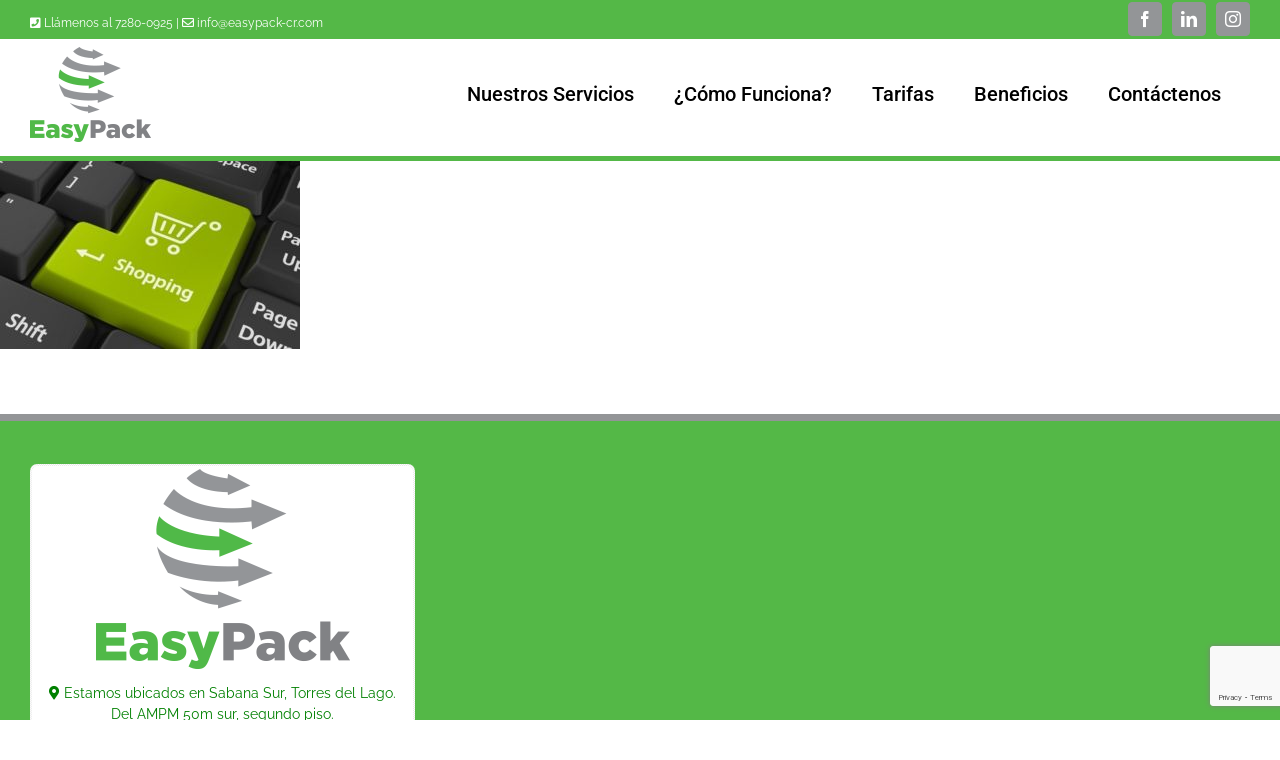

--- FILE ---
content_type: text/html; charset=utf-8
request_url: https://www.google.com/recaptcha/api2/anchor?ar=1&k=6LeJTnYnAAAAAEJLR_3wxn8PXW4T7wiw1tDGDU8Z&co=aHR0cHM6Ly9lYXN5cGFjay1jci5jb206NDQz&hl=en&v=PoyoqOPhxBO7pBk68S4YbpHZ&size=invisible&anchor-ms=20000&execute-ms=30000&cb=uzobb63a9doq
body_size: 48713
content:
<!DOCTYPE HTML><html dir="ltr" lang="en"><head><meta http-equiv="Content-Type" content="text/html; charset=UTF-8">
<meta http-equiv="X-UA-Compatible" content="IE=edge">
<title>reCAPTCHA</title>
<style type="text/css">
/* cyrillic-ext */
@font-face {
  font-family: 'Roboto';
  font-style: normal;
  font-weight: 400;
  font-stretch: 100%;
  src: url(//fonts.gstatic.com/s/roboto/v48/KFO7CnqEu92Fr1ME7kSn66aGLdTylUAMa3GUBHMdazTgWw.woff2) format('woff2');
  unicode-range: U+0460-052F, U+1C80-1C8A, U+20B4, U+2DE0-2DFF, U+A640-A69F, U+FE2E-FE2F;
}
/* cyrillic */
@font-face {
  font-family: 'Roboto';
  font-style: normal;
  font-weight: 400;
  font-stretch: 100%;
  src: url(//fonts.gstatic.com/s/roboto/v48/KFO7CnqEu92Fr1ME7kSn66aGLdTylUAMa3iUBHMdazTgWw.woff2) format('woff2');
  unicode-range: U+0301, U+0400-045F, U+0490-0491, U+04B0-04B1, U+2116;
}
/* greek-ext */
@font-face {
  font-family: 'Roboto';
  font-style: normal;
  font-weight: 400;
  font-stretch: 100%;
  src: url(//fonts.gstatic.com/s/roboto/v48/KFO7CnqEu92Fr1ME7kSn66aGLdTylUAMa3CUBHMdazTgWw.woff2) format('woff2');
  unicode-range: U+1F00-1FFF;
}
/* greek */
@font-face {
  font-family: 'Roboto';
  font-style: normal;
  font-weight: 400;
  font-stretch: 100%;
  src: url(//fonts.gstatic.com/s/roboto/v48/KFO7CnqEu92Fr1ME7kSn66aGLdTylUAMa3-UBHMdazTgWw.woff2) format('woff2');
  unicode-range: U+0370-0377, U+037A-037F, U+0384-038A, U+038C, U+038E-03A1, U+03A3-03FF;
}
/* math */
@font-face {
  font-family: 'Roboto';
  font-style: normal;
  font-weight: 400;
  font-stretch: 100%;
  src: url(//fonts.gstatic.com/s/roboto/v48/KFO7CnqEu92Fr1ME7kSn66aGLdTylUAMawCUBHMdazTgWw.woff2) format('woff2');
  unicode-range: U+0302-0303, U+0305, U+0307-0308, U+0310, U+0312, U+0315, U+031A, U+0326-0327, U+032C, U+032F-0330, U+0332-0333, U+0338, U+033A, U+0346, U+034D, U+0391-03A1, U+03A3-03A9, U+03B1-03C9, U+03D1, U+03D5-03D6, U+03F0-03F1, U+03F4-03F5, U+2016-2017, U+2034-2038, U+203C, U+2040, U+2043, U+2047, U+2050, U+2057, U+205F, U+2070-2071, U+2074-208E, U+2090-209C, U+20D0-20DC, U+20E1, U+20E5-20EF, U+2100-2112, U+2114-2115, U+2117-2121, U+2123-214F, U+2190, U+2192, U+2194-21AE, U+21B0-21E5, U+21F1-21F2, U+21F4-2211, U+2213-2214, U+2216-22FF, U+2308-230B, U+2310, U+2319, U+231C-2321, U+2336-237A, U+237C, U+2395, U+239B-23B7, U+23D0, U+23DC-23E1, U+2474-2475, U+25AF, U+25B3, U+25B7, U+25BD, U+25C1, U+25CA, U+25CC, U+25FB, U+266D-266F, U+27C0-27FF, U+2900-2AFF, U+2B0E-2B11, U+2B30-2B4C, U+2BFE, U+3030, U+FF5B, U+FF5D, U+1D400-1D7FF, U+1EE00-1EEFF;
}
/* symbols */
@font-face {
  font-family: 'Roboto';
  font-style: normal;
  font-weight: 400;
  font-stretch: 100%;
  src: url(//fonts.gstatic.com/s/roboto/v48/KFO7CnqEu92Fr1ME7kSn66aGLdTylUAMaxKUBHMdazTgWw.woff2) format('woff2');
  unicode-range: U+0001-000C, U+000E-001F, U+007F-009F, U+20DD-20E0, U+20E2-20E4, U+2150-218F, U+2190, U+2192, U+2194-2199, U+21AF, U+21E6-21F0, U+21F3, U+2218-2219, U+2299, U+22C4-22C6, U+2300-243F, U+2440-244A, U+2460-24FF, U+25A0-27BF, U+2800-28FF, U+2921-2922, U+2981, U+29BF, U+29EB, U+2B00-2BFF, U+4DC0-4DFF, U+FFF9-FFFB, U+10140-1018E, U+10190-1019C, U+101A0, U+101D0-101FD, U+102E0-102FB, U+10E60-10E7E, U+1D2C0-1D2D3, U+1D2E0-1D37F, U+1F000-1F0FF, U+1F100-1F1AD, U+1F1E6-1F1FF, U+1F30D-1F30F, U+1F315, U+1F31C, U+1F31E, U+1F320-1F32C, U+1F336, U+1F378, U+1F37D, U+1F382, U+1F393-1F39F, U+1F3A7-1F3A8, U+1F3AC-1F3AF, U+1F3C2, U+1F3C4-1F3C6, U+1F3CA-1F3CE, U+1F3D4-1F3E0, U+1F3ED, U+1F3F1-1F3F3, U+1F3F5-1F3F7, U+1F408, U+1F415, U+1F41F, U+1F426, U+1F43F, U+1F441-1F442, U+1F444, U+1F446-1F449, U+1F44C-1F44E, U+1F453, U+1F46A, U+1F47D, U+1F4A3, U+1F4B0, U+1F4B3, U+1F4B9, U+1F4BB, U+1F4BF, U+1F4C8-1F4CB, U+1F4D6, U+1F4DA, U+1F4DF, U+1F4E3-1F4E6, U+1F4EA-1F4ED, U+1F4F7, U+1F4F9-1F4FB, U+1F4FD-1F4FE, U+1F503, U+1F507-1F50B, U+1F50D, U+1F512-1F513, U+1F53E-1F54A, U+1F54F-1F5FA, U+1F610, U+1F650-1F67F, U+1F687, U+1F68D, U+1F691, U+1F694, U+1F698, U+1F6AD, U+1F6B2, U+1F6B9-1F6BA, U+1F6BC, U+1F6C6-1F6CF, U+1F6D3-1F6D7, U+1F6E0-1F6EA, U+1F6F0-1F6F3, U+1F6F7-1F6FC, U+1F700-1F7FF, U+1F800-1F80B, U+1F810-1F847, U+1F850-1F859, U+1F860-1F887, U+1F890-1F8AD, U+1F8B0-1F8BB, U+1F8C0-1F8C1, U+1F900-1F90B, U+1F93B, U+1F946, U+1F984, U+1F996, U+1F9E9, U+1FA00-1FA6F, U+1FA70-1FA7C, U+1FA80-1FA89, U+1FA8F-1FAC6, U+1FACE-1FADC, U+1FADF-1FAE9, U+1FAF0-1FAF8, U+1FB00-1FBFF;
}
/* vietnamese */
@font-face {
  font-family: 'Roboto';
  font-style: normal;
  font-weight: 400;
  font-stretch: 100%;
  src: url(//fonts.gstatic.com/s/roboto/v48/KFO7CnqEu92Fr1ME7kSn66aGLdTylUAMa3OUBHMdazTgWw.woff2) format('woff2');
  unicode-range: U+0102-0103, U+0110-0111, U+0128-0129, U+0168-0169, U+01A0-01A1, U+01AF-01B0, U+0300-0301, U+0303-0304, U+0308-0309, U+0323, U+0329, U+1EA0-1EF9, U+20AB;
}
/* latin-ext */
@font-face {
  font-family: 'Roboto';
  font-style: normal;
  font-weight: 400;
  font-stretch: 100%;
  src: url(//fonts.gstatic.com/s/roboto/v48/KFO7CnqEu92Fr1ME7kSn66aGLdTylUAMa3KUBHMdazTgWw.woff2) format('woff2');
  unicode-range: U+0100-02BA, U+02BD-02C5, U+02C7-02CC, U+02CE-02D7, U+02DD-02FF, U+0304, U+0308, U+0329, U+1D00-1DBF, U+1E00-1E9F, U+1EF2-1EFF, U+2020, U+20A0-20AB, U+20AD-20C0, U+2113, U+2C60-2C7F, U+A720-A7FF;
}
/* latin */
@font-face {
  font-family: 'Roboto';
  font-style: normal;
  font-weight: 400;
  font-stretch: 100%;
  src: url(//fonts.gstatic.com/s/roboto/v48/KFO7CnqEu92Fr1ME7kSn66aGLdTylUAMa3yUBHMdazQ.woff2) format('woff2');
  unicode-range: U+0000-00FF, U+0131, U+0152-0153, U+02BB-02BC, U+02C6, U+02DA, U+02DC, U+0304, U+0308, U+0329, U+2000-206F, U+20AC, U+2122, U+2191, U+2193, U+2212, U+2215, U+FEFF, U+FFFD;
}
/* cyrillic-ext */
@font-face {
  font-family: 'Roboto';
  font-style: normal;
  font-weight: 500;
  font-stretch: 100%;
  src: url(//fonts.gstatic.com/s/roboto/v48/KFO7CnqEu92Fr1ME7kSn66aGLdTylUAMa3GUBHMdazTgWw.woff2) format('woff2');
  unicode-range: U+0460-052F, U+1C80-1C8A, U+20B4, U+2DE0-2DFF, U+A640-A69F, U+FE2E-FE2F;
}
/* cyrillic */
@font-face {
  font-family: 'Roboto';
  font-style: normal;
  font-weight: 500;
  font-stretch: 100%;
  src: url(//fonts.gstatic.com/s/roboto/v48/KFO7CnqEu92Fr1ME7kSn66aGLdTylUAMa3iUBHMdazTgWw.woff2) format('woff2');
  unicode-range: U+0301, U+0400-045F, U+0490-0491, U+04B0-04B1, U+2116;
}
/* greek-ext */
@font-face {
  font-family: 'Roboto';
  font-style: normal;
  font-weight: 500;
  font-stretch: 100%;
  src: url(//fonts.gstatic.com/s/roboto/v48/KFO7CnqEu92Fr1ME7kSn66aGLdTylUAMa3CUBHMdazTgWw.woff2) format('woff2');
  unicode-range: U+1F00-1FFF;
}
/* greek */
@font-face {
  font-family: 'Roboto';
  font-style: normal;
  font-weight: 500;
  font-stretch: 100%;
  src: url(//fonts.gstatic.com/s/roboto/v48/KFO7CnqEu92Fr1ME7kSn66aGLdTylUAMa3-UBHMdazTgWw.woff2) format('woff2');
  unicode-range: U+0370-0377, U+037A-037F, U+0384-038A, U+038C, U+038E-03A1, U+03A3-03FF;
}
/* math */
@font-face {
  font-family: 'Roboto';
  font-style: normal;
  font-weight: 500;
  font-stretch: 100%;
  src: url(//fonts.gstatic.com/s/roboto/v48/KFO7CnqEu92Fr1ME7kSn66aGLdTylUAMawCUBHMdazTgWw.woff2) format('woff2');
  unicode-range: U+0302-0303, U+0305, U+0307-0308, U+0310, U+0312, U+0315, U+031A, U+0326-0327, U+032C, U+032F-0330, U+0332-0333, U+0338, U+033A, U+0346, U+034D, U+0391-03A1, U+03A3-03A9, U+03B1-03C9, U+03D1, U+03D5-03D6, U+03F0-03F1, U+03F4-03F5, U+2016-2017, U+2034-2038, U+203C, U+2040, U+2043, U+2047, U+2050, U+2057, U+205F, U+2070-2071, U+2074-208E, U+2090-209C, U+20D0-20DC, U+20E1, U+20E5-20EF, U+2100-2112, U+2114-2115, U+2117-2121, U+2123-214F, U+2190, U+2192, U+2194-21AE, U+21B0-21E5, U+21F1-21F2, U+21F4-2211, U+2213-2214, U+2216-22FF, U+2308-230B, U+2310, U+2319, U+231C-2321, U+2336-237A, U+237C, U+2395, U+239B-23B7, U+23D0, U+23DC-23E1, U+2474-2475, U+25AF, U+25B3, U+25B7, U+25BD, U+25C1, U+25CA, U+25CC, U+25FB, U+266D-266F, U+27C0-27FF, U+2900-2AFF, U+2B0E-2B11, U+2B30-2B4C, U+2BFE, U+3030, U+FF5B, U+FF5D, U+1D400-1D7FF, U+1EE00-1EEFF;
}
/* symbols */
@font-face {
  font-family: 'Roboto';
  font-style: normal;
  font-weight: 500;
  font-stretch: 100%;
  src: url(//fonts.gstatic.com/s/roboto/v48/KFO7CnqEu92Fr1ME7kSn66aGLdTylUAMaxKUBHMdazTgWw.woff2) format('woff2');
  unicode-range: U+0001-000C, U+000E-001F, U+007F-009F, U+20DD-20E0, U+20E2-20E4, U+2150-218F, U+2190, U+2192, U+2194-2199, U+21AF, U+21E6-21F0, U+21F3, U+2218-2219, U+2299, U+22C4-22C6, U+2300-243F, U+2440-244A, U+2460-24FF, U+25A0-27BF, U+2800-28FF, U+2921-2922, U+2981, U+29BF, U+29EB, U+2B00-2BFF, U+4DC0-4DFF, U+FFF9-FFFB, U+10140-1018E, U+10190-1019C, U+101A0, U+101D0-101FD, U+102E0-102FB, U+10E60-10E7E, U+1D2C0-1D2D3, U+1D2E0-1D37F, U+1F000-1F0FF, U+1F100-1F1AD, U+1F1E6-1F1FF, U+1F30D-1F30F, U+1F315, U+1F31C, U+1F31E, U+1F320-1F32C, U+1F336, U+1F378, U+1F37D, U+1F382, U+1F393-1F39F, U+1F3A7-1F3A8, U+1F3AC-1F3AF, U+1F3C2, U+1F3C4-1F3C6, U+1F3CA-1F3CE, U+1F3D4-1F3E0, U+1F3ED, U+1F3F1-1F3F3, U+1F3F5-1F3F7, U+1F408, U+1F415, U+1F41F, U+1F426, U+1F43F, U+1F441-1F442, U+1F444, U+1F446-1F449, U+1F44C-1F44E, U+1F453, U+1F46A, U+1F47D, U+1F4A3, U+1F4B0, U+1F4B3, U+1F4B9, U+1F4BB, U+1F4BF, U+1F4C8-1F4CB, U+1F4D6, U+1F4DA, U+1F4DF, U+1F4E3-1F4E6, U+1F4EA-1F4ED, U+1F4F7, U+1F4F9-1F4FB, U+1F4FD-1F4FE, U+1F503, U+1F507-1F50B, U+1F50D, U+1F512-1F513, U+1F53E-1F54A, U+1F54F-1F5FA, U+1F610, U+1F650-1F67F, U+1F687, U+1F68D, U+1F691, U+1F694, U+1F698, U+1F6AD, U+1F6B2, U+1F6B9-1F6BA, U+1F6BC, U+1F6C6-1F6CF, U+1F6D3-1F6D7, U+1F6E0-1F6EA, U+1F6F0-1F6F3, U+1F6F7-1F6FC, U+1F700-1F7FF, U+1F800-1F80B, U+1F810-1F847, U+1F850-1F859, U+1F860-1F887, U+1F890-1F8AD, U+1F8B0-1F8BB, U+1F8C0-1F8C1, U+1F900-1F90B, U+1F93B, U+1F946, U+1F984, U+1F996, U+1F9E9, U+1FA00-1FA6F, U+1FA70-1FA7C, U+1FA80-1FA89, U+1FA8F-1FAC6, U+1FACE-1FADC, U+1FADF-1FAE9, U+1FAF0-1FAF8, U+1FB00-1FBFF;
}
/* vietnamese */
@font-face {
  font-family: 'Roboto';
  font-style: normal;
  font-weight: 500;
  font-stretch: 100%;
  src: url(//fonts.gstatic.com/s/roboto/v48/KFO7CnqEu92Fr1ME7kSn66aGLdTylUAMa3OUBHMdazTgWw.woff2) format('woff2');
  unicode-range: U+0102-0103, U+0110-0111, U+0128-0129, U+0168-0169, U+01A0-01A1, U+01AF-01B0, U+0300-0301, U+0303-0304, U+0308-0309, U+0323, U+0329, U+1EA0-1EF9, U+20AB;
}
/* latin-ext */
@font-face {
  font-family: 'Roboto';
  font-style: normal;
  font-weight: 500;
  font-stretch: 100%;
  src: url(//fonts.gstatic.com/s/roboto/v48/KFO7CnqEu92Fr1ME7kSn66aGLdTylUAMa3KUBHMdazTgWw.woff2) format('woff2');
  unicode-range: U+0100-02BA, U+02BD-02C5, U+02C7-02CC, U+02CE-02D7, U+02DD-02FF, U+0304, U+0308, U+0329, U+1D00-1DBF, U+1E00-1E9F, U+1EF2-1EFF, U+2020, U+20A0-20AB, U+20AD-20C0, U+2113, U+2C60-2C7F, U+A720-A7FF;
}
/* latin */
@font-face {
  font-family: 'Roboto';
  font-style: normal;
  font-weight: 500;
  font-stretch: 100%;
  src: url(//fonts.gstatic.com/s/roboto/v48/KFO7CnqEu92Fr1ME7kSn66aGLdTylUAMa3yUBHMdazQ.woff2) format('woff2');
  unicode-range: U+0000-00FF, U+0131, U+0152-0153, U+02BB-02BC, U+02C6, U+02DA, U+02DC, U+0304, U+0308, U+0329, U+2000-206F, U+20AC, U+2122, U+2191, U+2193, U+2212, U+2215, U+FEFF, U+FFFD;
}
/* cyrillic-ext */
@font-face {
  font-family: 'Roboto';
  font-style: normal;
  font-weight: 900;
  font-stretch: 100%;
  src: url(//fonts.gstatic.com/s/roboto/v48/KFO7CnqEu92Fr1ME7kSn66aGLdTylUAMa3GUBHMdazTgWw.woff2) format('woff2');
  unicode-range: U+0460-052F, U+1C80-1C8A, U+20B4, U+2DE0-2DFF, U+A640-A69F, U+FE2E-FE2F;
}
/* cyrillic */
@font-face {
  font-family: 'Roboto';
  font-style: normal;
  font-weight: 900;
  font-stretch: 100%;
  src: url(//fonts.gstatic.com/s/roboto/v48/KFO7CnqEu92Fr1ME7kSn66aGLdTylUAMa3iUBHMdazTgWw.woff2) format('woff2');
  unicode-range: U+0301, U+0400-045F, U+0490-0491, U+04B0-04B1, U+2116;
}
/* greek-ext */
@font-face {
  font-family: 'Roboto';
  font-style: normal;
  font-weight: 900;
  font-stretch: 100%;
  src: url(//fonts.gstatic.com/s/roboto/v48/KFO7CnqEu92Fr1ME7kSn66aGLdTylUAMa3CUBHMdazTgWw.woff2) format('woff2');
  unicode-range: U+1F00-1FFF;
}
/* greek */
@font-face {
  font-family: 'Roboto';
  font-style: normal;
  font-weight: 900;
  font-stretch: 100%;
  src: url(//fonts.gstatic.com/s/roboto/v48/KFO7CnqEu92Fr1ME7kSn66aGLdTylUAMa3-UBHMdazTgWw.woff2) format('woff2');
  unicode-range: U+0370-0377, U+037A-037F, U+0384-038A, U+038C, U+038E-03A1, U+03A3-03FF;
}
/* math */
@font-face {
  font-family: 'Roboto';
  font-style: normal;
  font-weight: 900;
  font-stretch: 100%;
  src: url(//fonts.gstatic.com/s/roboto/v48/KFO7CnqEu92Fr1ME7kSn66aGLdTylUAMawCUBHMdazTgWw.woff2) format('woff2');
  unicode-range: U+0302-0303, U+0305, U+0307-0308, U+0310, U+0312, U+0315, U+031A, U+0326-0327, U+032C, U+032F-0330, U+0332-0333, U+0338, U+033A, U+0346, U+034D, U+0391-03A1, U+03A3-03A9, U+03B1-03C9, U+03D1, U+03D5-03D6, U+03F0-03F1, U+03F4-03F5, U+2016-2017, U+2034-2038, U+203C, U+2040, U+2043, U+2047, U+2050, U+2057, U+205F, U+2070-2071, U+2074-208E, U+2090-209C, U+20D0-20DC, U+20E1, U+20E5-20EF, U+2100-2112, U+2114-2115, U+2117-2121, U+2123-214F, U+2190, U+2192, U+2194-21AE, U+21B0-21E5, U+21F1-21F2, U+21F4-2211, U+2213-2214, U+2216-22FF, U+2308-230B, U+2310, U+2319, U+231C-2321, U+2336-237A, U+237C, U+2395, U+239B-23B7, U+23D0, U+23DC-23E1, U+2474-2475, U+25AF, U+25B3, U+25B7, U+25BD, U+25C1, U+25CA, U+25CC, U+25FB, U+266D-266F, U+27C0-27FF, U+2900-2AFF, U+2B0E-2B11, U+2B30-2B4C, U+2BFE, U+3030, U+FF5B, U+FF5D, U+1D400-1D7FF, U+1EE00-1EEFF;
}
/* symbols */
@font-face {
  font-family: 'Roboto';
  font-style: normal;
  font-weight: 900;
  font-stretch: 100%;
  src: url(//fonts.gstatic.com/s/roboto/v48/KFO7CnqEu92Fr1ME7kSn66aGLdTylUAMaxKUBHMdazTgWw.woff2) format('woff2');
  unicode-range: U+0001-000C, U+000E-001F, U+007F-009F, U+20DD-20E0, U+20E2-20E4, U+2150-218F, U+2190, U+2192, U+2194-2199, U+21AF, U+21E6-21F0, U+21F3, U+2218-2219, U+2299, U+22C4-22C6, U+2300-243F, U+2440-244A, U+2460-24FF, U+25A0-27BF, U+2800-28FF, U+2921-2922, U+2981, U+29BF, U+29EB, U+2B00-2BFF, U+4DC0-4DFF, U+FFF9-FFFB, U+10140-1018E, U+10190-1019C, U+101A0, U+101D0-101FD, U+102E0-102FB, U+10E60-10E7E, U+1D2C0-1D2D3, U+1D2E0-1D37F, U+1F000-1F0FF, U+1F100-1F1AD, U+1F1E6-1F1FF, U+1F30D-1F30F, U+1F315, U+1F31C, U+1F31E, U+1F320-1F32C, U+1F336, U+1F378, U+1F37D, U+1F382, U+1F393-1F39F, U+1F3A7-1F3A8, U+1F3AC-1F3AF, U+1F3C2, U+1F3C4-1F3C6, U+1F3CA-1F3CE, U+1F3D4-1F3E0, U+1F3ED, U+1F3F1-1F3F3, U+1F3F5-1F3F7, U+1F408, U+1F415, U+1F41F, U+1F426, U+1F43F, U+1F441-1F442, U+1F444, U+1F446-1F449, U+1F44C-1F44E, U+1F453, U+1F46A, U+1F47D, U+1F4A3, U+1F4B0, U+1F4B3, U+1F4B9, U+1F4BB, U+1F4BF, U+1F4C8-1F4CB, U+1F4D6, U+1F4DA, U+1F4DF, U+1F4E3-1F4E6, U+1F4EA-1F4ED, U+1F4F7, U+1F4F9-1F4FB, U+1F4FD-1F4FE, U+1F503, U+1F507-1F50B, U+1F50D, U+1F512-1F513, U+1F53E-1F54A, U+1F54F-1F5FA, U+1F610, U+1F650-1F67F, U+1F687, U+1F68D, U+1F691, U+1F694, U+1F698, U+1F6AD, U+1F6B2, U+1F6B9-1F6BA, U+1F6BC, U+1F6C6-1F6CF, U+1F6D3-1F6D7, U+1F6E0-1F6EA, U+1F6F0-1F6F3, U+1F6F7-1F6FC, U+1F700-1F7FF, U+1F800-1F80B, U+1F810-1F847, U+1F850-1F859, U+1F860-1F887, U+1F890-1F8AD, U+1F8B0-1F8BB, U+1F8C0-1F8C1, U+1F900-1F90B, U+1F93B, U+1F946, U+1F984, U+1F996, U+1F9E9, U+1FA00-1FA6F, U+1FA70-1FA7C, U+1FA80-1FA89, U+1FA8F-1FAC6, U+1FACE-1FADC, U+1FADF-1FAE9, U+1FAF0-1FAF8, U+1FB00-1FBFF;
}
/* vietnamese */
@font-face {
  font-family: 'Roboto';
  font-style: normal;
  font-weight: 900;
  font-stretch: 100%;
  src: url(//fonts.gstatic.com/s/roboto/v48/KFO7CnqEu92Fr1ME7kSn66aGLdTylUAMa3OUBHMdazTgWw.woff2) format('woff2');
  unicode-range: U+0102-0103, U+0110-0111, U+0128-0129, U+0168-0169, U+01A0-01A1, U+01AF-01B0, U+0300-0301, U+0303-0304, U+0308-0309, U+0323, U+0329, U+1EA0-1EF9, U+20AB;
}
/* latin-ext */
@font-face {
  font-family: 'Roboto';
  font-style: normal;
  font-weight: 900;
  font-stretch: 100%;
  src: url(//fonts.gstatic.com/s/roboto/v48/KFO7CnqEu92Fr1ME7kSn66aGLdTylUAMa3KUBHMdazTgWw.woff2) format('woff2');
  unicode-range: U+0100-02BA, U+02BD-02C5, U+02C7-02CC, U+02CE-02D7, U+02DD-02FF, U+0304, U+0308, U+0329, U+1D00-1DBF, U+1E00-1E9F, U+1EF2-1EFF, U+2020, U+20A0-20AB, U+20AD-20C0, U+2113, U+2C60-2C7F, U+A720-A7FF;
}
/* latin */
@font-face {
  font-family: 'Roboto';
  font-style: normal;
  font-weight: 900;
  font-stretch: 100%;
  src: url(//fonts.gstatic.com/s/roboto/v48/KFO7CnqEu92Fr1ME7kSn66aGLdTylUAMa3yUBHMdazQ.woff2) format('woff2');
  unicode-range: U+0000-00FF, U+0131, U+0152-0153, U+02BB-02BC, U+02C6, U+02DA, U+02DC, U+0304, U+0308, U+0329, U+2000-206F, U+20AC, U+2122, U+2191, U+2193, U+2212, U+2215, U+FEFF, U+FFFD;
}

</style>
<link rel="stylesheet" type="text/css" href="https://www.gstatic.com/recaptcha/releases/PoyoqOPhxBO7pBk68S4YbpHZ/styles__ltr.css">
<script nonce="aiuJObDAOG6uC0dydFtvdw" type="text/javascript">window['__recaptcha_api'] = 'https://www.google.com/recaptcha/api2/';</script>
<script type="text/javascript" src="https://www.gstatic.com/recaptcha/releases/PoyoqOPhxBO7pBk68S4YbpHZ/recaptcha__en.js" nonce="aiuJObDAOG6uC0dydFtvdw">
      
    </script></head>
<body><div id="rc-anchor-alert" class="rc-anchor-alert"></div>
<input type="hidden" id="recaptcha-token" value="[base64]">
<script type="text/javascript" nonce="aiuJObDAOG6uC0dydFtvdw">
      recaptcha.anchor.Main.init("[\x22ainput\x22,[\x22bgdata\x22,\x22\x22,\[base64]/[base64]/bmV3IFpbdF0obVswXSk6Sz09Mj9uZXcgWlt0XShtWzBdLG1bMV0pOks9PTM/bmV3IFpbdF0obVswXSxtWzFdLG1bMl0pOks9PTQ/[base64]/[base64]/[base64]/[base64]/[base64]/[base64]/[base64]/[base64]/[base64]/[base64]/[base64]/[base64]/[base64]/[base64]\\u003d\\u003d\x22,\[base64]\\u003d\\u003d\x22,\x22RsKDfUbCiipawoJCw5zCh2RfdCRHw7XCuWAswr11A8OPHsOeBSg8GyBqwrHCnWB3wpbCkVfCu1bDkcK2XUnCkE9WEsO1w7F+w5sSHsOxM2EYRsOKbcKYw6xrw70vNgJha8O1w5bCncOxL8KkAi/CqsKxC8KMwp3DlsO1w4YYw6TDvMO2wqpqJioxwpfDpsOnTUrDn8O8TcOKwq80UMOaeVNZXwzDm8K7ccKOwqfCkMOtcG/CgS3Dv2nCpzNYX8OALMOrwozDj8O9wq9ewqp5ZnhuFMO+wo0RHcObSwPCjsKubkLDnA0HVFdkNVzCj8KkwpQvLRzCicKCcUTDjg/Ck8K0w4N1CMOrwq7Ck8KzbsONFWTDo8KMwpMwwoPCicKdw5/[base64]/IXHCocKvw6Q4w5xew4oOIMKkw7l9w4N/MCnDux7Cj8KFw6Utw7wSw53Cj8KENcKbXzXDqMOCFsOSGXrCmsKuNBDDtnRkfRPDgyvDu1k6QcOFGcKcwonDssK0XsKkwro7w5cAUmEowrEhw5DCnsORYsKLw7QowrY9M8KnwqXCjcONwrcSHcKHw6Rmwp3CgULCtsO5w6fCi8K/[base64]/DjcOAw53CkMOqW8O9OMKgX8OUUMOSwrpRVMKyexQ8wq/DkHnDnMKJS8Ouw4wmdsOKe8O5w7xlw6MkwovCvcK/RC7DmgLCjxAHwqrCilvCusO/dcOIwpcRcsK4Jzh5w541QMOcBDIYXUlNwrPCr8Kuw5vDmCcHccKnwoVyF0vDtTM9f8OpW8KjwqlswoNfw6FmwrTDn8KECsOcesKXwqLDo2vDsnwWwpPCqMKyMcOSasKncsOjdsONHMKocsOsFQdkdcOMCic2MXM/wpNUA8OBwojCt8OHwqTCsmHDthfDgMOLYcKIX0Vow5gaSxl6LcKjw5EuRMOBw7nCvcOGAAcfZ8K7wp/ChmZNwqjCpQHClwIEw7B3Cygyw6LDnVNtRnjCmzhlw4bCqirCk3wrw5c0PMOvw6vDjjPDq8K0w64mwrzCsHgUw54XYsKnR8KacMKzbkXDui1kJXsUJsO8IwY6w6/CrnfDuMKgw7TCsMKgYC0bw6Nww5dxQFAgw4HDpTDCisKHPGDCgCnClUnCgcOFA3MMPU02wpDCscO7BMKLwpHCo8K4KsKdc8O0bjTCisOgE3HChsOIHilMw7dASjIHw7FtwrgyFMOHwok8w6PCvMOvwrYjOHbCrHhDLjTDnFjDq8Ktw6fDtcO0AsOYw6/Dk1hFw7dMRsKiw5lUcV/[base64]/DhVfDhsOKXsO4wpTCkcOWwodUAhDDv8OSKsO1wqfCgMKdE8KJcAVTTWXDt8OeMcO/KEcEw4pRw4nDiQ8yw6bDqMK+wp8vw6wWeEYnDlNCwqx/wrfChF8Nb8KYw5jCgzYnDArDpCx5M8KiRsO/ShPDkMO2wpA2K8KjHQN2w4cGw7zDjMO5Gj/[base64]/CjcOGEMKYwrTDpwFbwqsrYHfCrMKNw7vDrMKKGcOiUlDDv8OyShvDu3fDo8Kzw6A5KcK2w4fDunbCgsKGQyt2OMK0NMObwoPDu8KZwrs+w7DDnEUFw7rDgMKkw55kSMOsfcKzRFTCtMOAIsOrw7w0GXB9R8Kcw59Hwrp7B8KFHcKbw6/CgDjClMKsFsOaMnvDsMOsRcKNOMOcw69vwo3CgsOyBxcoQ8OvRTQnw4VBw5p1VHUha8OREAZARcOQGxrDpy3CvcO2wq80w7vCjsK9woTCjcOmeGpzwpVIb8KaOTzDmMKdwoFwZg07wqzCkAbDhBQgBMOGwohxwq1/[base64]/Clh8VwrDCiWUeworDv0BvwqdtEhjCkx/CmMKEwrbCvMOHwrIMw6HDmsKLc0LCpsKCVsKxw4lewqlxwp7CiCUzw6Mdw5HDv3MRw4zDpMKqwr97W33DhWIlwpXCrhzDjifCgcOzA8OCaMKvwpDDosKmwoXCmcOZEsKqwq/CrcK6w7pow7wEUSUiazIccMOydh/DhMKaesKnw6l7OQ54wr4OC8O9PMOJZsOuw50xwo9oBMOGw6FnIMKuw6Y4w7dNaMKrVMOGJcOsV0giwqLCsXLDncOFwoTDu8K4fcKTYFAVDF0+VkpywoZCLl3Dj8KrwrAVHAoMw5MsJxnCjsOsw5rCmTHDi8O/X8OTI8KCwrohYsOJXAITb3F5WC7DlzzDuMKoOMKBw4DCsMOicx7Cu8KsYwnDq8KOBSQ4RsKcP8O5wqnCoDbCncKow4XDv8Oxwp7Dm3lHdwguwpIzJA3DiMKRw7IwwpA/[base64]/DvUBww67CjRNnwrLDqXF/enAsZMKqw6YyEcKVAcODcsOBO8OSYUMDwrZsLwPDo8O6w7PDiULCkkMbw4pwK8OfBsK7wqTCsk9jU8OOw6LCtzhKw7HCrsOpwqREw5fCiMKDKgjCjMKPZVYiw5LCvcOIw44jwrcjw4vCjCJbwoXCj1Elwr/CtcOPPMOCwqJwHMKWwo9yw4YTw7LDlsOEw6lifMOkw6vClsKqw51qwrTClsOMw5jCk1XCjzgrNwvDgEhkcBx+J8OkUcOMwqcdwrBDw6nDlBQMw4Yawo/[base64]/CqMODwpJ/[base64]/ZiXDtMOQP8KqamrDjRRywp5bKcOdw6bDmsOjwqx8woNTwrgvbwjDu17CugEnw5/Do8OsNsK/CEZtwqB7w6zDtcKGw6rCrsKOw5rCscKIwrx1w4wEICV3wr8pScO4w4bDrD5CMQ0uQ8O3wqrDm8OzaVrDuG/DgyBER8Kjw4PDj8ObwrrCgVwswq3DtcOEZcKow7ABPBLCtsOAQgQAw7/DhgjDojB5w4FnC2hcSCPDtmTCg8KuJCzDkMKwwrVXPMOdworDmMKjw4TCkMKxw6jCgzfCtQLDosOmawLCs8OvVgzCosOIwqHCqzzDjMKOGX/[base64]/DncK+RsK0w5NZwqE8w4XCk3kdw67DjwDCnsKew7ljTgdwwr/[base64]/CvxB7wovDhF5Iwo3CpXvCuXnDjMKTJMOVFcK5W8Kaw6Eqw4fCmn3CmsOIw5c3w6gvOCsrwrlcN3E3w4okwoxUw5wgw53CpcOFRMO0wq/DkMKmAsOnL1xbMcKqGhTCs0jDhD3Cj8KtPsOpD8OcwrQfw4zCgF/CvcOWwpHDjMO8QmppwrQxwo3Dm8KUw5AhFzgfd8KPIQDCssO6eA/DscKmTcK1CV/[base64]/CgcK4w7RXbxkQw6/[base64]/M0HCk8Oiw6/CqsK7w6jChMOHc8KPbcOww4fCpErCvsOPwphCwobCgnl1w7/Dn8KgOxobwrjDoAbDsBrCh8ORworCjU9Mwql/wqjCocOoeMKNLcOxJ1t/On8pTMK1w49Dw4o+OUhvdsKXHXc9fizCpwZVb8OEEiAhAMOxD3bCunDCnXY0w4h4w4zCrMOtw69MwobDrD0cLTo+w43CvsOww6rCoHXDiDnCjsOLwqhfw4TCgQJMw7rCuQDDqsO7w6HDk0Ihwr8rw6RawrzDnFjDl1HDkF7DosKwCQnCrcKDwo/Dt30Lwq0qL8KFwrl9B8K0esO9w6PCtsOsCjPDhsKGw4IIw55Zw5jCqgJYfWXDncKAw7LDnDlmUcOQwq/CrsKVQBvDv8Ozw6FwecOzwp0rNcKvwpMWF8K3fzHCk8KeAsO/T3jDoH9mwosnbSfChsKYwq3DjMOzwrLDhcOXeFATw5/DisOzwr8wVivCnMOFPX3DrcOWEW7DgsOdw4EpSsOoR8KxwrokbFrDjsKIw43DthvCl8KZw6TCkn7DrMKJwrgvV3x8Ak8Lwr7DtMO1fTDDkScmf8Orw59qw4EQw5EbLWrCmcOZMXXCnsKpOcOJw4bDvWZiw4zCryZBw6Vcwo3Dq1TDsMOIwogDSsKXwo/[base64]/CmnIWw6zDucKwHcKrasOmwr/[base64]/Dm8KaHsKeR8KGBiXDi8KUwrEoCl3CpMORHmrDkjPDpXfCrCw2dT/[base64]/DilcZMzDCkirDpsKQTcK7wrNJRxjDlsO0EXA/wrfCksOVw5TCp8KYSMOtwpFyb27Cn8OoRFYUw4/CgmbCq8Kzw6HDomTDuU7Ck8KyQXtsLMOIw78ACnrDpcKPwpgaMFTCmMKJbsKXIAA9EMK0aRE5F8KrcMKIIA4PY8KNw6nDtcKfGsK/eA4Bw7DDhjoWw7nCgizDk8KGw4U3Em7Cp8KtXcKZC8OLbcKZOCtOw4oxw4rCshfDosOpOE3CgMKAwqbDo8K2JcKADRA+FcOFw7/DuBkOSE4SwrTDkMOlIcOoH1t6WcO1wobDhcK5w5pDw4/[base64]/[base64]/CjhQmOEc8wrXCj0x6w5Ykw53CoDXDgh94ZMKLEGXDn8KtwokBPRLDvDnDsil0wrfCoMKPScO2w6hBw4jCvMKsF1gmNMO3w4jCkcK0X8KPaCTDpBU6dMKbw5rCniVYw4wHwpE7c0bDpcOjXBvDgl9/d8OSw4oHaU7ChW7Dh8Kkw6rDgx3CqcK3w6VIwqPDtS1uGnocO0tdw6s8w7TCjBTCvizDjGRrw5lZLkwqNRPDm8OxPsKsw6AXLVt/Ty7Dt8Kha3phcG8tacOWWMKQCCJnUT3CqcOdS8KMFRxLcjALRncmw67Dt254UMKCwrbCqgHCuCRiw5g/w7QcM3Miw5vDn37Cl13Cg8KQw6l9w5klIsOmw7Enwp3CgMKvNnXDlMOwasKFEMK+w5bDicOCw6HCozfDiB0WATPCrzxGLzrCscOiwoxvw4jDq8KXw43DpFM+w6sYbU/[base64]/DpcO7w6Iew5jCm8OXw5HCscKCLcKUWUtcasO3wqQPTWnCv8OhwqfClEfDosOkw5HChsKIDGBcfDbCh2XCgsOHMzbDkBjDpw/Ds8Opw5ZNwoVuw43Cj8Ktwr7CrsO/Y27DmMKTw4h/IBgwwpkMasOgc8KlKcKIwoFQw6/ChMOzw7RgCMKBw7zDs358wp3DnMKPasKwwoFobsOrdMOLCsOZbsOKw4jDvVDDrcKBK8KYQijChQ/Dgwo0woZjw4jDhl/[base64]/DjmDDrVTCnGfCqWXDpcOGHQghwqTDsXTCg2F2WlbDlcK7DcOdwrzDrcK/BMOvwq7DrcOhw6oQdFUjF0I+dhA4w5rDncOHwrvDg2Q2fx0XwpHCuitqSsOoDUVhG8OfKUo6DCDCnMOpw7YOLkbDhWbDgF/CicORXcOlw5oWdMKYw57DuH3Dlj7CtTrDqcK2J20Fwrd7wqvCglzDkBsFw6JPLCwVesKVJsOlw5fCvsOWRGDDnsOyU8OswpgEZcORw7puw5vDkgFHZ8KifRNiTMOww4lLw47ChSvCv180D1jCjsKnwoMowqjCqH/[base64]/Cj8KYNcKnU2hFwoFgwo/Chxs4Rh8+JwoXwrTCi8KLAcO6wq/Cj8KeAAA/fR8bS2XDgTHCn8OYXXHDl8OFHsK5FsOhw7k+wqckwrLCpxpQIsOEw7IMcMOnwoPDgMOsOMOHZzrClsK+ETTCkMONMMO0w7LCkWPCnMOWwoPDg2rDjFPClmvDk2oiwrAtwoUyccOkw6UrVBRXwpvDpBTDssOzPMK4P1zDgcKpwq/[base64]/WMOGSEodwq3DuX/Cr8OcwpnCkcO7wqgSJxTCmFYcw4rCtcOowpoZwoQfwo7Dsk7Dr3DCrsOfc8Kawq8/QBpTSMO+ecK8XTllXC1dZcOiTMO6XsOxw4FfFR17w5rCr8Ofb8KLFMKmwpfDrcOgw6LCqxTDmkg/LMKlaMKhP8O3PsOZBsOYw5gWwrxbwr/DhcOtagh/I8K/w6rCtC3DowBMZMK3IiBeEG/[base64]/DtzTChMOKRcK7w7sUwozCjsKSd2zCtcKhQz5owqNpSDvDvVDDkRfDn0bCklhlw7cVw5d/w6BYw4E8w7bDkMOwUcKeVsKbwobCm8O/[base64]/DqsKSwp3DoFbDt8ONDX3Co8KMw77DqcKSwoJPMWVAw7VqIcKfwoo5w6cpC8KSBRjDmsKSw4/[base64]/w4dhZnLCicOvB1jCo8KpHlN3w6DDrj8BdAjCucOKwrRYwq90CCRoKMO5wrLDtTzDpcKZZsOQXsKUA8ORWlzCmsKqw6vCriQNw4bDgcKhworDrC1dwqnDl8K+wrpWwpJIw6PDpHQjJV/[base64]/Cn0RSwop2w6tZL8O/wpHDo0fDlSYrO3U7wrvDvWfDvhHCsTVbwpfCoSbDqk0dw6cBw5LDsELCiMKodsOTwo7DksO2w6dIFSJEw7hpNsK7wrPCrnTCicKqw4Y+woDCrcKCw6XCnCFLwq/DiXhIJcOLESt4wqHDp8ODw6rDmRV6Z8O/[base64]/CujkhW2giwoHCjXIvXw3CosKGGw3Dq8Opw7lfOnXCmxnDksOBw7IAw77DjcO/ZSHDp8OYw6IAXcKNwrfDj8OiZVw8WlHCg2gwwp58GcKUHsOvwq4owowiw6LChsOBEcK1w7drwonCo8Ouwpglw6bCsGzDrsO8UWNywqPChRIhJMKTVsOVw4bChMOpw7rDqkfCnsKRU04Dw4bDsHvCj0/DlHjDn8KPwpgxworCtcOlwo1zeRFjWMKgVnMEw5fCmAx3cEYhRsOuecOGwp/Duicswp7DqTFrw6TDgcO+wqFwwoLCjUDCpljCt8KvfMKqKsOew5E+w7hbwrXClcK9RwBsax/DmsKMw7h+w7TCqA4ZwqRhdMK6wr7DicKuMMKHwrPDtcKNw6Y+w7Z2FH9hwrMbA0vCr3jDn8OhOAPClVTDgz9fKcOZwqrDpGwzwqvClsKiD3Z3w6TDjMOoJMK7dinCiDDCihZRwpB9SW7CicOVw6lOXhTCuzTDhsOCDUHDhcKeADlwL8K/bQdYwpTCg8Oqd2QNw4FucTwIw40oBkjDssKHwr4QFcOHw4PCqcOwCwbCgsOMw5bDqhnDkMOmw4YDw707D1DDg8KfD8OHbTTCgMK3M27ClcKswqQrCT06w4V7DGd5K8Ovwp94w5nCtcO6w4gpWGbCsEs4wqJuw5EWwpIPw6Y/w63CosOxw6Y1ecKXSz/[base64]/w6kkwpZ6w4k7wq7Dii5kecKuw6jCqhk8wqPCiWzCjsKbUcK5wojDhMKfwoTCjcODw6vDm0/Ctnt6w77Cu2B4DMOXw7wmwo7Cu1bCucK1BsK/wqvDj8OdB8KswokxNgfDncO6MwxaGXE9FEZeCEPDtMOvBGobw4F6wqwHFEJmw57DlsKDTWxcbcKSG2Z7Z2slQsOgZMO0KsKNQMKVw6Qdw4BDwrJOwodmw69fPREwGiQmwrgWZA/DtsKQwrdtwqTCoX3DrTLChMOOw5LCjC/DjcO/ZsKZw5MYwrjCg3UtDBJiIMK5Mgg6EMOCI8OlZhvCti7DgcKtI05Mwo01w5JfwqHDncOpWmIefMK/[base64]/CkMKtwqjCn11iaMKMw6p2w6vCrsKqWcOsPAXChHHCugDDjHAWQcKKfinCvcKuwohmwocWd8K/w7TCpSrDgcK/KUTCgnc8EsKgXsKnPSbCo0/CqmLDpEZ1cMK5w6TDrBpsKn4Xeg9hQEkww5E5IAbDnxbDl8Kvw6vChkABbXrDgTYmBl/DjMO8w7QNWcKME1QzwrpVUix/[base64]/[base64]/[base64]/wpPDqsO4wo5bw6JVYAbDkDLCu1nCsEvDtMOdw7UrF8KqwqMxfMOLGMK3GcKbw73CscKnw51/woxTw4XDuy9sw7kfwp3DpRVSQMO3TMOZw7XDv8OueDpkwpnDliIQWxdELR/Cr8K1VcKHeS80asOBd8KpwpXDocOLw6DDncK3QkvCi8ORX8Ozw5XDv8OFe1vDlxc2w7HDssK1bxLCs8OSwp7DhFPCkcOPdsOWb8KrMsKkw4nDnMOiYMO6w5d3wot5eMOew554w6oQJVp5wrN4w4vDjsOmw6pewqrClsOlw7x1w5/DoSrDrMOSwonDo30MRcKPw6LClm9Gw54hccO2w70pO8KuDhhww7QCfMO8Lw4bw5gYw74pwo9Gdnh1DwfDu8OxXBrDjzF1w6DCj8K1w4PDtVzDkDfCgsKjw5M8wp7DmkVJX8ODw496woXCphLDk0fDrcOWw4jDmiXCjMK6wrXDm0PDscO6wq/ClsKCwpDDj30JBMOcw5sFw7rDpcOvW2XCpMOoVX/DgwvDtjYXwp7CsTTDs3bDt8KwEEjCssKew5JUJsOPDjI5Yi/DvA9uwpFrCwHDoXPDqMO1w6t3wpxAw51gHsOAwoc5PMK4w64WdTpGw6nDkMOkLMOWWiY1wqFzRMK9wpxTEzNgw7PDqMO9w6AxY3vCpsOKAMO5wrHChsKQw6bDsCzCq8K0MjTDul/CpEnDhzFWAsKvwrPCixvCk1wbbyLDvks3w6TDrcOxIEMkw4kIw4wFwrTDjMOEw78Awrw1wp7DrMKOC8OJdcOrF8KzwrzCv8KJwrsvW8OoAFZ9w5/DtsOea0RNKnp4REFgw6PDlW4PByMqaXrDuR7DoRHCvyxOwr3DgTIOw43CvD7CncOGw7w1WAgxMsKtPVvDl8KRwpV3RjfCpngCw6nDpsKHc8OdFSvDvQ8+w7U6woInC8O7LsKJw5XCqMONw4ZnMQ8He0bDlkfDqRvDsMOMw6MLdsK/[base64]/[base64]/CqcOJCsOqH8OQO8KCfcKwEGRwcwhlTWzDu8O8w7vCm0Z5wp5KworDvsOjUsK+wqzCozQ8wpJ/[base64]/Di8K/NMO9Z8KEwpwtw7LCtQBDw7cGdFnDiGMZw6IhHDnCqMOBVW1nYn3CrMOQTDDDmTPDmh5/bwp7wonDgE7DpkRSwqvDqz83wpwDwroVOcOvw55hKELDvMKYw4ZNGwwdIsOvw4vDljwOLhnChBXCtMOuw7B3w7DDiR7Dp8OtR8OjwofCgcK2w5R6w5pAw5bCn8Odw6dgw6Zxw7PCpcKfHMK9esOwRHsXc8K7w4zCtsOJa8Oqw5bCk3zDlsKZUF7CgMO6CR1twoJ/cMOVSsOKZ8O6AMKNwoLDmQxAw69Bw44Wwrcfw7PChMOIwrfDl17DilXDmn8Ae8OKMcOowqdSwoHDpQrCqsK6csOvw4lfdjM7wpc+w6kjMcKmw40/ZwoOw5/[base64]/w7rDvsKwXTpTwpnCsW5Lw4TCgcOgOcOrUsKZdAJzw7zDrxbClFXCljttf8Kaw4JOPQUIwoReRgfCogdPeMKrwrDCk0Vyw5HCvDjCnsObwpjDoS/DlcKFFcKnw5LChQvDosOVwr7Ckm/Duwd1wpIjwrs/JxHCn8O3w6DDpsOPAMOZAgHCs8OUaRYfw7YncB/[base64]/w4nDrsKDwp0nIMKSDsOneMOhLFROUATCqMOlF8KAw6rDgcOsw7DClGtpwobCn0RML2HCrCrDv27CjMKEeCrClcOINR8uwqTCo8KgwoUyd8OOw4pzw6EKwpJsHzlicsKPwrFZwp3CjFbDhMKQDyzCgizDj8K/[base64]/Cm2Ykwo/DgcOHw7DDuRrDlyZGKjluRcKTwp87HMONw4FAwoNPGcKZwojDlsOdw78Zw6nCkSphCSXCq8OJw6R9Y8Kjw7bDtMKyw7TDnDYWwpVAZis9Zisuwp1Hw4xxwolDEsKXOcOew47Dmxl/F8OBw4nDv8OaY0FOw5zCt0/DpEDDswDCisKnehdwIMOQTcOmw4liw6DDg1TDksOjw7jCtMO9w5coU1teNcOnACHCtcOLMj0Bw5kAwqzDjcO7w7rCvsO9wpPCvmpZw6vCr8OgwqF+wp/CnwBIwqTCu8KJw6wWw4gbS8OKQMOQw4HDkx1KSzYkwojDjMKLw4TCkG3DoArDsXHCsiLCnEzDglYlwrsBWxnChcKLw4DDmsOkw4U/LBnDgsOHw7TDkQMMPMKIw6HDohxgw60rHkISw5p6JWbDnU0Sw5QQIHB1wprDn3BowrUBNcKbdwbDgSXChMKXw53DucKCTcKfwr4SwpnCu8K/wpl5A8OywpPCnMK1QsOtYDPDjcKVGC/DoxVqMcOQw4TCgMKZd8KnU8KwwqjDnE/DkRzDiArChwHDgMOpDBtTw5A3w5fCv8K3OVLCvSLCjCQtw6/Ct8KQKMKpw4Maw7xOwoLCi8KPTMOuFx/ClMKew77ChArDvHDCqsK0woxAKMO6Z2tAVMKEPcKkDsKVLVkCG8K4woQiGXnChMKlbsOlw4kgwroScW1Lw49ew4rDjsK0d8OPwrA8w7TDm8KFwqrDlGAKXcK3wqTDr0vDlMOPw54Qwp4swovCksOTw5fCojh7w6ZmwpVMw4/CuTPDgC16S1NjO8Kxw70hYcOow5/DqEPDisKZw5dNbcK7cm/CssK7Ih0yUTJ9wo5SwqBud2nDosOueG3DtMKlIEIEw4lsDsOFw5nChj7CtHTClzfDjcOCwofCp8K7FMKdT2XDh3ZLw7ZORMOkw68fw4oWFMOsVxnDlcKzacKBw5nCu8KQdXk0MMOuwqTCnWVWwqPCqV3DmsOqOMOXSS/[base64]/w4M/[base64]/Dhjl4w7zCo8OodzgGIy3Di8KUBwdLP8KgHgLCqsKNRz0NwrthwqjCnsOff3fCrhrDtMKxw7bCqcKiPxzCoVTDqGDChMKlO13Dkjk6IRPDqAscw5bDv8OoUwrDrS8rw5vCk8Kow4LCjMK2elgTYxUlL8K5wpFFfcOqL2xTw7wFw7zDlirDksO/[base64]/FFvCkh4+w7s3QXcDwr9KwrUfTUbDvMO6wrLCtFcad8KVF8KDScOzd3EIGcKBG8Kiwp4ow63CgTx2Nj3CiBQfKsKEJUUiKSguQlgJFknCiVHDqnvDnwMGwrYSw45ebcKRJHIbO8K3w43Cq8Odw6fCs2dFw7cbTMKTesOBQHHCpVdGwq9hLG/DvibCtsOcw4fCrG1fXjrDghZDJMOQwr4HCDlnX2RNSVNkAW3Cs17Dl8KuTBHDtBfChTDCqw7DtTfDpmfCuG/[base64]/DpgQ6e0vCvTp3w6cWw73ClhbDr8K5w5jDgCQCKcKjwo3DjMOuIsOWwr8Vw7fDj8OWw5bDqMKCwqfDvMOqLAcpZRMawrVBIsO/MsK+ZAhGGjd6w6TDt8OowrxVwrrDvhs3wrs5w77Cp3bCg1RHwpDDvBHCqMKOcQB8czfCkcKyQsO5woUdUMKFwqjCsxXClcKsRcOlND3DkCsZwpDCnAPCvCUKY8OOw7LDkW3ClMOaH8KoTHQwe8Ogw4oTJBXDmi/CgVoyPMOmKcK5wo/[base64]/Dh23DtGF9HV9hOcO1RDkmw4ROHcOjw6NmwrVGTkQFw7gswpjDr8OKGcKCw6zCngnDm0AuYnPDrsKiBD9ew5nCnQ/CjsKpwrQhSC3DrMKrNEXCn8OgA1IPfMKte8OCw58VZ0LDscKhw6vDgXXDs8O+fMK6N8KEYsKuITEdMMOUwo/Dn1Z0wqEKWgvDgDrDm23CrsOKK1FAw77DhcOZw6/Cq8OlwrUhw6w7w5tfwqBuwq4AwqLDksKKwrNnwrRmcUXDjMKswpkywrVaw51kb8O3UcKRw6XCksOTw4MZIl3DpMOUwoLCv2HDucOaw4LCrMOKw4Q6acOtFsKiNsOVAcKIwrwuM8OKT14FwoXDhxY1wphhw73Dji/DrcOLR8OnIQTDs8OFw7TDqQ1+wphjL056w69FAcKABcKdw74sOF1lwqloZBjCv0U/acO/[base64]/w593w7EmCUMNw6DClsO8Z0nCnR/[base64]/wrk9w48UwpEpw7LCjFfCkUUWEMORNRY2Z8OKBsOhEDzCrjEPJkBVIgwmCMKtwrBlw5IKw4HDscO+IcO6eMOyw4rCt8OEckTDhsKOw4/DlQwGwo1zw4bCscKwb8KoKMOlbDhewqszCMOFLyw7wrbCpg/DvF9nwrdDKT7Di8K5PGthITjDk8OXw4QICsKUw5vCpMKFwp/[base64]/[base64]/[base64]/[base64]/DigPDtsK6dnYMAQbDr8KlV8OHwqTDn8KhawnCrgTDkF9ww47Cq8Opw4AnwpnClGLDm2DDmRJDcycHM8KcDcOEUMOHwqY7w7AlOQLDsWgzwrJUB0fCv8OkwptZZMO3wogBe3hJwoF2w5c6UsKwWhbDnVwPcsOWJCMXcsKQwq0cw4DDicOfWzTDgifDkRTCucOWPR/Cj8OBw67Du1nCpsOMwoHDrTsIw4PCm8O8BUR7woI6wrgkOR/[base64]/DkmvDqSDClMOlw7Vwwr4Sw77DuR7CoDMAwowpOGrDnMOoGCDDu8O2FyfCtcKXS8KCE0/Du8K2w53DnkwHEsKnw6rCvQskw5FZwo3DpjQRwpUfWSV5U8Omw4lTw5gjw4E1Dmp8w68vwpJ0SmMXd8Orw6/[base64]/ClMOvwqp5w69Fw61vw6p+RiDCpkDDgMOmfcObHsKjS256woLDu1FRwpzCh3XCpsOFVMOmbVnCgcORwqvDssKTw5ULw7/Ci8OCwqbCvkRgwqtTGnTDksKMwpTCssKQcxIIJBI9wrk+P8Kowq1ALcO9woXDtsOwwpLDhsKxw4djw6rDvcOYw4o/wrt4wqzDlQAAfcOweVNEwoLDvMOUwp5Zw59Fw5bDiBIqXcKCOMOSPUILEV9lPX8RWA7ChzXDlibChsKmwpwBwp7DssO/cmAzVSYZwr1pJ8KnwoPDssO+wrVvJ8OXw4Z1eMKXwoBbUsOVBEbCvMOzW2/CvMOaNGEYSsODw7ZTZB8zIWfCs8K0QVYvJz3CnX8Tw5zCtBBGwq3Cgj/DsQ12w77CocOFVQrCn8OaSMKFw6V+fcOHw6ZEwpVyw4bCu8KEwpJzelfDl8O+LygowqvDtFRsN8O8TR3DhXAVWmDDgsOYQ37CocODw559wq/[base64]/Dg8OKwpQTw79kw6QNwoDDusKnSMOwFMOkwoN3wqTClWPCnMODTFtzVMO5DsK+V1lHVWXCmcOpXMK7w7wOOMKbw7hnwpVNw7w+TsKjwp/Cl8O8woMcOsK5QsOzYBXDh8KTwrTDnMKfwp/[base64]/[base64]/Cg8KTw7p7woDDiMOdw6N/[base64]/DqSAbfcOQAMOCfcObw5R9w44Qwr3DmMKSwq/CvTzCmsOuwqIyw5jDh1zDqn5kHS4PHxfCjsKFwr4iBsOawodUwo0swoMYLcKIw67Cm8OwfTF7O8OdwpRbw5rClihdbcODb0nCpMOUMcKHbsOAwolnw7RuBMOzMcKbMsOIwoXDqsKXw5XDhMOECy/DiMOEwoE7w5jDrVJawp1QwoPDpTkqworCokJXw4bDvcK1HVAhBMKNw4luOG3DvQrDrMKXwrxgwqfCmnTCtsKZw7sIYDQ0wpcfwrjClsK3XMKWwo3Dq8Khw7pkw7vCncOGwpUxK8KFwpgTw4zCryE4Dgs2w6jDkF4Fw6/CjcO9DMOHwoxYIMKFfMO8wrwQwrLCvMOEwoHDlDjDqQ3DqzbDsgLCh8KBdVnDs8KAw7kxfl3DqDHChyLDr2nDlg8jwonCuMKzBkUAw4sKwonDiMKJwr88EMKHTcOdwpkow4VXBcKywqXCncKpw5YHVsKoY0/DomzCkMK+Rw/[base64]/ClMKoRl3Chx3Dr0Q9TsOrwqvCvMKEw5dzw6pMw6Q0XsKzY8KcUsO9wokUZcK1wqA9CVjChcKnYsK5wqvCvcO6b8K/Zg/[base64]/DpHx5F8Kjw4TCv8OdQgLDqcOyVsO+w6fDkcK3IMOSX8OcwoLDil4Aw4wtwrTDj3lhfsOATXlUw7TDqQ/Cq8KYJsOOZcORwonClcO5YcKBwp7Dr8O1wqRcfk4rwoPCtcK1w64WUcOZdMKxwpRZe8KWwpJaw7vDpMOlfMOLw4fDvcKzE07DuQDDtcKWw5fCs8KlY1p+LcO1V8Olwq0HwpUwFkhrIRxJwp/Cl33CqsKhdS/DiE7CmkgRVXrDuCUYJsKARMOxQmTDs3vDh8KowrlRwosUCDzCk8Kowo4/PX/CgCLDq213FsOaw7fDojx4w5fChsOMOnFzw6/DrsO+V3nDsndPw6NjcMKqXMKGw47DhWfDqsOxwr/CocKRw6F6aMOJw43ChUwuw6/DtcO1RHjCkww9PTLCslvCqsOgw493ciDDjELCq8Ozw4UTw53Di0LDhTMIwqPCpT/CncOhHl8VOWrCggnDtMO5wrrCtsK4bGrDtnzDpsO6D8OKwprCg1puwp8MNsKkRCVLUcOZw7ghwoPDj0wYSsKhADJ0w4XDs8Omwq/Dr8KxwoXCgcKiw7IOPMKYwo99wpDCg8KlIWUiw7DDhcKXwqXCisKwY8Khw60eBnR9w6A7wp9ePE5fw6UoK8OWwqZIJDzDpEVSG33Cn8Krw6PDrMOVw7pkH13CkCTCliDCh8OycjbCmg3DpMKiw6tdw7TDisKSYsKJwqA8HQskwpLDkcKdciVnIsO/QsOzJWnCjMOUwplXAcO9GzgPw7rCv8OCcsOew53CulzCoER3ci4rZgrDlMKYwoHDqEEGecOEHMORw47DjcOaLsOQw5h7IMKLwpUhwoZHwpXDusKiAMKFwpTCnMK3XcO2wozDosKyw5TCqUvDmzE5w7hkLsOcwoPCmsKoccOiw5zDpcOlLAM9w6/[base64]/[base64]/CmRZBdcOTw4jDhsOww5LDtRpWwrhgLXDDvVLCr3rDhsKRPz8iwqPDlMO2w4/[base64]/w58UGWAJwoEjwoYGEU9lwrTDv1HDuhYLScKSW0nCtMO+B0t8L2TDpsOVwqDCmzMJUcOXw5vCpyZYGFfDvFXDkHA6w41iLcKfw4/CvMKVHzk+w4zCtgXCvxx/wpkmw5LCqzs9Yxg5wp3CnsKqIcKNDTvChXXDnsK8woTDm2FFUcKHTHXDkCbCqsO2woBCSTLClMOdZ0c2RQXChMOLwoY5wpHDk8Knw6TCrcKtwqzCgyvCvWUxGT1hwqjCocObBzTCnMOhwqllw4TDjMOdwonDkcOqw6bChsK0wrLCm8KUS8O3YcK6w4/DnENrwq3CgScQJcOKJg0rFcOhw4BWw4lvw4nDocOBBUVgwpINacOVwpBXw7rCrErCmH3Cr1sHwqLChk1Zw5RROWvCjFfDp8OTZsOeXR51YMKNS8OCKlHDikjCoMONWjjDt8OJwoTDuSAvdMO6c8OLw4QyYsOwwqrCqU4pw77CpcKdJzXDok/CocK3w4bCjRnDmEF/[base64]/Cn2/DjxfDggRiMcOfS8OHw5LDpsOGwoPDhhTDt8KGdcK7DkTDmMKdwotUYnnDngXCtcKMYRRVw4NTw7hyw6BPw63CmMOUVcOBw5bDkcKrfgMxwrkEw78YY8OOH1xkwokIwozCisOKOiR8K8ORwp3Ds8ODw7TCjxA6JcOPCsKBWTw/VzvCgVgAwq/DuMObwr3DhsKyw4LDhMKowpkDwpbDiDZ8w74HKR1hf8KNw7PDrDzCjA7ChT9Bw43DkcO0JRvDvSJLcgrCvXHCuA\\u003d\\u003d\x22],null,[\x22conf\x22,null,\x226LeJTnYnAAAAAEJLR_3wxn8PXW4T7wiw1tDGDU8Z\x22,0,null,null,null,1,[21,125,63,73,95,87,41,43,42,83,102,105,109,121],[1017145,623],0,null,null,null,null,0,null,0,null,700,1,null,0,\[base64]/76lBhnEnQkZnOKMAhk\\u003d\x22,0,0,null,null,1,null,0,0,null,null,null,0],\x22https://easypack-cr.com:443\x22,null,[3,1,1],null,null,null,1,3600,[\x22https://www.google.com/intl/en/policies/privacy/\x22,\x22https://www.google.com/intl/en/policies/terms/\x22],\x22S+8JhQPqEB/hKgUZsD3Rupwf4OBMzbuA75XB45+lhTI\\u003d\x22,1,0,null,1,1768657288979,0,0,[29],null,[152],\x22RC-dSWLgLYES1H4fA\x22,null,null,null,null,null,\x220dAFcWeA5wiA70MgPjMP2pmVTVqj8AM4jbxDxz1BuONAHyPAPmMS8rVb6Fyas4HmBV5WUyV9GomGupHF4akqTzackY8xEkXW6yyg\x22,1768740089057]");
    </script></body></html>

--- FILE ---
content_type: text/javascript;charset=UTF-8
request_url: https://easypack-cr.com/?css-and-js-enqueuer-js=true&ver=6.2.8
body_size: -47
content:
/* JS */